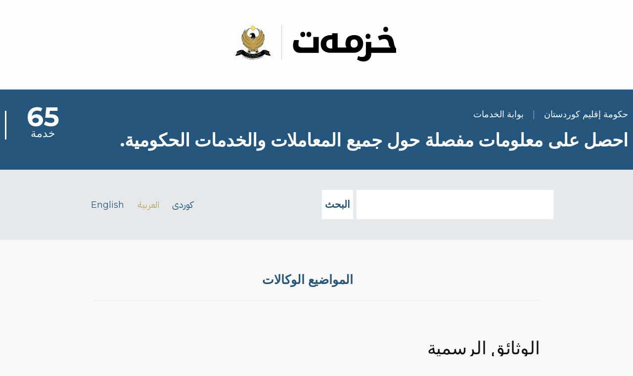

--- FILE ---
content_type: text/html; charset=UTF-8
request_url: https://services.gov.krd/ar/taxonomy/term/54?page=10
body_size: 5949
content:
<!DOCTYPE html>
<html lang="ar" dir="rtl" style="--color--primary-hue:207;--color--primary-saturation:55%;--color--primary-lightness:32">
  <head>
    <meta charset="utf-8" />
<script async src="https://www.googletagmanager.com/gtag/js?id=G-7YMJSL7H3C"></script>
<script>window.dataLayer = window.dataLayer || [];function gtag(){dataLayer.push(arguments)};gtag("js", new Date());gtag("set", "developer_id.dMDhkMT", true);gtag("config", "G-7YMJSL7H3C", {"groups":"default","page_placeholder":"PLACEHOLDER_page_location"});</script>
<link rel="manifest" href="/themes/services/manifest.json" />
<meta name="theme-color" content="#ffffff" />
<meta name="Generator" content="Drupal 10 (https://www.drupal.org)" />
<meta name="MobileOptimized" content="width" />
<meta name="HandheldFriendly" content="true" />
<meta name="viewport" content="width=device-width, initial-scale=1.0" />
<meta name="theme-color" content="#24557d" />
<link rel="alternate" hreflang="ku" href="https://services.gov.krd/ku/taxonomy/term/54" />
<link rel="alternate" hreflang="ar" href="https://services.gov.krd/ar/taxonomy/term/54" />
<link rel="alternate" hreflang="en" href="https://services.gov.krd/en/taxonomy/term/54" />
<link rel="alternate" type="application/rss+xml" title="الوثائق الرسمیة" href="https://services.gov.krd/ar/taxonomy/term/54/feed" />

    <title>الوثائق الرسمیة | خزمەت</title>
    <link rel="stylesheet" media="all" href="/core/modules/system/css/components/align.module.css?t2qjk1" />
<link rel="stylesheet" media="all" href="/core/modules/system/css/components/fieldgroup.module.css?t2qjk1" />
<link rel="stylesheet" media="all" href="/core/modules/system/css/components/container-inline.module.css?t2qjk1" />
<link rel="stylesheet" media="all" href="/core/modules/system/css/components/clearfix.module.css?t2qjk1" />
<link rel="stylesheet" media="all" href="/core/modules/system/css/components/details.module.css?t2qjk1" />
<link rel="stylesheet" media="all" href="/core/modules/system/css/components/hidden.module.css?t2qjk1" />
<link rel="stylesheet" media="all" href="/core/modules/system/css/components/item-list.module.css?t2qjk1" />
<link rel="stylesheet" media="all" href="/core/modules/system/css/components/js.module.css?t2qjk1" />
<link rel="stylesheet" media="all" href="/core/modules/system/css/components/nowrap.module.css?t2qjk1" />
<link rel="stylesheet" media="all" href="/core/modules/system/css/components/position-container.module.css?t2qjk1" />
<link rel="stylesheet" media="all" href="/core/modules/system/css/components/reset-appearance.module.css?t2qjk1" />
<link rel="stylesheet" media="all" href="/core/modules/system/css/components/resize.module.css?t2qjk1" />
<link rel="stylesheet" media="all" href="/core/modules/system/css/components/system-status-counter.css?t2qjk1" />
<link rel="stylesheet" media="all" href="/core/modules/system/css/components/system-status-report-counters.css?t2qjk1" />
<link rel="stylesheet" media="all" href="/core/modules/system/css/components/system-status-report-general-info.css?t2qjk1" />
<link rel="stylesheet" media="all" href="/core/modules/system/css/components/tablesort.module.css?t2qjk1" />
<link rel="stylesheet" media="all" href="/core/modules/views/css/views.module.css?t2qjk1" />
<link rel="stylesheet" media="all" href="/modules/contrib/extlink/css/extlink.css?t2qjk1" />
<link rel="stylesheet" media="all" href="/core/themes/olivero/css/base/fonts.css?t2qjk1" />
<link rel="stylesheet" media="all" href="/core/themes/olivero/css/base/variables.css?t2qjk1" />
<link rel="stylesheet" media="all" href="/core/themes/olivero/css/base/base.css?t2qjk1" />
<link rel="stylesheet" media="all" href="/core/themes/olivero/css/layout/layout.css?t2qjk1" />
<link rel="stylesheet" media="all" href="/core/themes/olivero/css/layout/grid.css?t2qjk1" />
<link rel="stylesheet" media="all" href="/core/themes/olivero/css/layout/layout-content-narrow.css?t2qjk1" />
<link rel="stylesheet" media="all" href="/core/themes/olivero/css/layout/layout-content-medium.css?t2qjk1" />
<link rel="stylesheet" media="all" href="/core/themes/olivero/css/layout/layout-footer.css?t2qjk1" />
<link rel="stylesheet" media="all" href="/core/themes/olivero/css/layout/region.css?t2qjk1" />
<link rel="stylesheet" media="all" href="/core/themes/olivero/css/layout/region-content.css?t2qjk1" />
<link rel="stylesheet" media="all" href="/core/themes/olivero/css/layout/region-hero.css?t2qjk1" />
<link rel="stylesheet" media="all" href="/core/themes/olivero/css/layout/region-secondary-menu.css?t2qjk1" />
<link rel="stylesheet" media="all" href="/core/themes/olivero/css/layout/social-bar.css?t2qjk1" />
<link rel="stylesheet" media="all" href="/core/themes/olivero/css/layout/views.css?t2qjk1" />
<link rel="stylesheet" media="all" href="/core/themes/olivero/css/components/block.css?t2qjk1" />
<link rel="stylesheet" media="all" href="/core/themes/olivero/css/components/breadcrumb.css?t2qjk1" />
<link rel="stylesheet" media="all" href="/core/themes/olivero/css/components/embedded-media.css?t2qjk1" />
<link rel="stylesheet" media="all" href="/core/themes/olivero/css/components/footer.css?t2qjk1" />
<link rel="stylesheet" media="all" href="/core/themes/olivero/css/components/button.css?t2qjk1" />
<link rel="stylesheet" media="all" href="/core/themes/olivero/css/components/container-inline.module.css?t2qjk1" />
<link rel="stylesheet" media="all" href="/core/themes/olivero/css/components/fieldset.css?t2qjk1" />
<link rel="stylesheet" media="all" href="/core/themes/olivero/css/components/field.css?t2qjk1" />
<link rel="stylesheet" media="all" href="/core/themes/olivero/css/components/form.css?t2qjk1" />
<link rel="stylesheet" media="all" href="/core/themes/olivero/css/components/form-boolean.css?t2qjk1" />
<link rel="stylesheet" media="all" href="/core/themes/olivero/css/components/form-text.css?t2qjk1" />
<link rel="stylesheet" media="all" href="/core/themes/olivero/css/components/form-textarea.css?t2qjk1" />
<link rel="stylesheet" media="all" href="/core/themes/olivero/css/components/form-select.css?t2qjk1" />
<link rel="stylesheet" media="all" href="/core/themes/olivero/css/components/header-buttons-mobile.css?t2qjk1" />
<link rel="stylesheet" media="all" href="/core/themes/olivero/css/components/header-navigation.css?t2qjk1" />
<link rel="stylesheet" media="all" href="/core/themes/olivero/css/components/header-site-branding.css?t2qjk1" />
<link rel="stylesheet" media="all" href="/core/themes/olivero/css/components/header-sticky-toggle.css?t2qjk1" />
<link rel="stylesheet" media="all" href="/core/themes/olivero/css/components/hero.css?t2qjk1" />
<link rel="stylesheet" media="all" href="/core/themes/olivero/css/components/links.css?t2qjk1" />
<link rel="stylesheet" media="all" href="/core/themes/olivero/css/components/layout-field.css?t2qjk1" />
<link rel="stylesheet" media="all" href="/core/themes/olivero/css/components/messages.css?t2qjk1" />
<link rel="stylesheet" media="all" href="/core/themes/olivero/css/components/navigation/nav-button-mobile.css?t2qjk1" />
<link rel="stylesheet" media="all" href="/core/themes/olivero/css/components/node.css?t2qjk1" />
<link rel="stylesheet" media="all" href="/core/themes/olivero/css/components/node-teaser.css?t2qjk1" />
<link rel="stylesheet" media="all" href="/core/themes/olivero/css/components/page-title.css?t2qjk1" />
<link rel="stylesheet" media="all" href="/core/themes/olivero/css/components/site-header.css?t2qjk1" />
<link rel="stylesheet" media="all" href="/core/themes/olivero/css/components/skip-link.css?t2qjk1" />
<link rel="stylesheet" media="all" href="/core/themes/olivero/css/components/pager.css?t2qjk1" />
<link rel="stylesheet" media="all" href="/core/themes/olivero/css/components/table.css?t2qjk1" />
<link rel="stylesheet" media="all" href="/core/themes/olivero/css/components/text-content.css?t2qjk1" />
<link rel="stylesheet" media="all" href="/core/themes/olivero/css/components/wide-content.css?t2qjk1" />
<link rel="stylesheet" media="all" href="/core/themes/olivero/css/components/feed.css?t2qjk1" />
<link rel="stylesheet" media="all" href="/themes/services/css/services.css?t2qjk1" />
<link rel="stylesheet" media="print" href="/themes/services/css/print.css?t2qjk1" />

    
    
<link rel="preload" href="/core/themes/olivero/fonts/metropolis/Metropolis-Regular.woff2" as="font" type="font/woff2" crossorigin>
<link rel="preload" href="/core/themes/olivero/fonts/metropolis/Metropolis-SemiBold.woff2" as="font" type="font/woff2" crossorigin>
<link rel="preload" href="/core/themes/olivero/fonts/metropolis/Metropolis-Bold.woff2" as="font" type="font/woff2" crossorigin>
<link rel="preload" href="/core/themes/olivero/fonts/lora/lora-v14-latin-regular.woff2" as="font" type="font/woff2" crossorigin>
    <noscript><link rel="stylesheet" href="/core/themes/olivero/css/components/navigation/nav-primary-no-js.css?t2qjk1" />
</noscript>
  </head>
  <body class="path-taxonomy">
        <a href="#main-content" class="visually-hidden focusable skip-link">
      Skip to main content
    </a>
    
      <div class="dialog-off-canvas-main-canvas" data-off-canvas-main-canvas>
    
<div id="page-wrapper" class="page-wrapper">
  <div id="page">

          <header id="header" class="site-header" data-drupal-selector="site-header" role="banner">

                <div class="site-header__fixable" data-drupal-selector="site-header-fixable">
          <div class="site-header__initial">
            <button class="sticky-header-toggle" data-drupal-selector="sticky-header-toggle" role="switch" aria-controls="site-header__inner" aria-label="Sticky header" aria-checked="false">
              <span class="sticky-header-toggle__icon">
                <span></span>
                <span></span>
                <span></span>
              </span>
            </button>
          </div>

                    <div id="site-header__inner" class="site-header__inner" data-drupal-selector="site-header-inner">
            <div class="container site-header__inner__container">

              


<div id="block-services-servicesbrandingblock" class="block block-services-blocks block-services-branding-block">
  
    
      <div class="block__content">
      
      <div class="image ar">
        <div class="brand left">
          <div>
            <a class="arm" href="/" title="Services Portal" rel="home">
              <img src="/themes/services/arm.svg" alt="Kurdistan Regional Government Services Portal" class="brand-img" />
            </a>
          </div>
        </div>
        <div class="logo right">
          <a href="/" rel="home" class="services_logo">
            <img src="/themes/services/logo.svg" alt="Kurdistan Regional Government Services Portal" class="logo-img" />
          </a>
        </div>
      </div>
      
    </div>
  </div>

<div class="header-nav-overlay" data-drupal-selector="header-nav-overlay"></div>


                          </div>
          </div>
        </div>
      </header>
    
    <div id="main-wrapper" class="layout-main-wrapper layout-container">
      <div id="main" class="layout-main">
        <div class="main-content">
          <a id="main-content" tabindex="-1"></a>
          
  <div class="region region--hero">
    

<div id="block-services-servicescountblock" class="block block-services-blocks block-services-count-block">
  
    
      <div class="block__content">
      <div class="container"><div class="flex">
      <div class="text">
        <div class="krg ">حكومة إقليم كوردستان<span class="sep">|</span>بوابة الخدمات</div>
        <div class="caption"> احصل علی معلومات مفصلة حول جميع المعاملات والخدمات الحكومية.</div>
      </div>
      <div class="counter">
        <div class="large-number">65</div>
        <div class="services">خدمة</div>
      </div></div></div>
    </div>
  </div>

  </div>

          

  <div class="region region--highlighted">
    <div class="search-block-form block block-search" data-drupal-selector="search-block-form" id="block-services-searchform" role="search">
  
    
      <div class="content container-inline">
      <form action="/ar/search/node" method="get" id="search-block-form" accept-charset="UTF-8" class="search-form search-block-form">
  <div class="wrapper col-sm-6"><div class="js-form-item form-item js-form-type-search form-item-keys js-form-item-keys form-no-label">
      <label for="edit-keys" class="form-item__label visually-hidden">البحث</label>
        <input title="Enter the terms you wish to search for." placeholder="Search by keyword or phrase." class="form-control form-search form-element form-element--type-search form-element--api-search" data-drupal-selector="edit-keys" type="search" id="edit-keys" name="keys" value="" size="15" maxlength="128" />

        </div>
<div data-drupal-selector="edit-actions" class="form-actions js-form-wrapper form-wrapper" id="edit-actions"><input class="btn btn-primary p-084 button js-form-submit form-submit" data-drupal-selector="edit-submit" type="submit" id="edit-submit" value="البحث" />
</div></div>

</form>

    </div>
  </div>


<div id="block-services-serviceslanguageblock-2" class="block block-services-blocks block-services-language-block">
  
    
      <div class="block__content">
      <div class="region"><div class="inline-language-switcher rtl"><span class="ku"><a href="/ku/taxonomy/term/54">کوردی</a></span><span class="ar lang-active">العربية</span><span class="en"><a href="/en/taxonomy/term/54">English</a></span></div></div>
    </div>
  </div>

  </div>

          <div class="main-content__container container">
            

                          <main role="main">
                

  <div class="region region--content-above grid-full layout--pass--content-medium">
    <nav  id="block-services-mainnavigation" class="primary-nav block block-menu navigation menu--main" aria-labelledby="block-services-mainnavigation-menu" role="navigation">
            
  <h2 class="visually-hidden block__title" id="block-services-mainnavigation-menu">Main navigation</h2>
  
        
          <ul  class="menu menu--level-1">
            
                          
        
        
        <li class="menu__item menu__item--link menu__item--level-1">
                    
          <a href="/ar/topics" class="menu__link menu__link--link menu__link--level-1" data-drupal-link-system-path="topics">المواضيع</a>

          
        </li>
      
                          
        
        
        <li class="menu__item menu__item--link menu__item--level-1">
                    
          <a href="/ar/ministries" class="menu__link menu__link--link menu__link--level-1" data-drupal-link-system-path="ministries">الوكالات</a>

          
        </li>
      
                          
        
        
        <li class="menu__item menu__item--link menu__item--level-1">
                    
          <a href="/ar/search/node" class="menu__link menu__link--link menu__link--level-1" data-drupal-link-system-path="search/node">بحث</a>

          
        </li>
          </ul>
  


  </nav>


<div id="block-services-breadcrumbs" class="block block-system block-system-breadcrumb-block">
  
    
      <div class="block__content">
      
    </div>
  </div>
<div data-drupal-messages-fallback class="hidden messages-list"></div>


<div id="block-services-page-title" class="block block-core block-page-title-block">
  
  

  <h1 class="title page-title">الوثائق الرسمیة</h1>


  
</div>

  </div>

                

  <div class="region region--content grid-full layout--pass--content-medium" id="content">
    

<div id="block-services-content" class="block block-system block-system-main-block">
  
    
      <div class="block__content">
      <div class="views-element-container"><div class="view view-duplicate-of-taxonomy-term view-id-duplicate_of_taxonomy_term view-display-id-page_1 js-view-dom-id-a42c5cba295f602962e1455688d3953cae8176937355f81291edc0d6ecb61c8d">
  
    
      
  
        <nav class="pager" role="navigation" aria-labelledby="pagination-heading">
    <h4 id="pagination-heading" class="visually-hidden">Pagination</h4>
    <ul class="pager__items js-pager__items">
                    <li class="pager__item pager__item--control pager__item--first"><a href="?page=0" title="Go to first page" class="pager__link"><span class="visually-hidden">First page</span><svg xmlns="http://www.w3.org/2000/svg" width="15px" height="16px" viewBox="0 0 15 16"><path d="M5.1,7.2l8.3-6C14.1,0.7,15,1.1,15,2V14c0,0.8-0.9,1.3-1.6,0.8l-8.3-6C4.6,8.4,4.6,7.6,5.1,7.2z M0,0h2v16H0V0z"/></svg></a></li>      
                    <li class="pager__item pager__item--control pager__item--previous"><a href="?page=0" title="Go to previous page" rel="prev" class="pager__link"><span class="visually-hidden">الصفحة السابقة</span><svg xmlns="http://www.w3.org/2000/svg" width="11" height="16" viewBox="0 0 11 16"><path d="M1.11201 7.19126L9.41183 1.15503C10.0728 0.674329 11 1.14648 11 1.96377V14.0362C11 14.8535 10.0728 15.3257 9.41183 14.845L1.11201 8.80874C0.562908 8.40939 0.562907 7.59061 1.11201 7.19126Z"/></svg></a></li>      
            
                    <li class="pager__item pager__item--number"><a href="?page=0" title="Go to page 1" class="pager__link"><span class="visually-hidden">
              پەڕە
            </span>
            1
                          </a></li>              <li class="pager__item pager__item--active pager__item--number"><span class="visually-hidden">
              پەڕە
            </span>
            2
                      </li>      
            
            
                </ul>
  </nav>

              <div class="feed-icons">
      


<a href="https://services.gov.krd/ar/taxonomy/term/54/feed" class="feed-icon">
  <span class="feed-icon__label">
    الوثائق الرسمیة
  </span>
  <span class="feed-icon__icon" aria-hidden="true">
    <svg xmlns="http://www.w3.org/2000/svg" width="14.2" height="14.2" viewBox="0 0 14.2 14.2">
  <path d="M4,12.2c0-2.5-3.9-2.4-3.9,0C0.1,14.7,4,14.6,4,12.2z M9.1,13.4C8.7,9,5.2,5.5,0.8,5.1c-1,0-1,2.7-0.1,2.7c3.1,0.3,5.5,2.7,5.8,5.8c0,0.7,2.1,0.7,2.5,0.3C9.1,13.7,9.1,13.6,9.1,13.4z M14.2,13.5c-0.1-3.5-1.6-6.9-4.1-9.3C7.6,1.7,4.3,0.2,0.8,0c-1,0-1,2.6-0.1,2.6c5.8,0.3,10.5,5,10.8,10.8C11.5,14.5,14.3,14.4,14.2,13.5z"/>
</svg>
  </span>
</a>

    </div>
  </div>
</div>

    </div>
  </div>

  </div>

              </main>
                        
          </div>
        </div>
        <div class="social-bar">
          
        </div>
      </div>
    </div>

    <footer class="site-footer">
      <div class="site-footer__inner container">
        
        

  <div class="region region--footer-bottom grid-full layout--pass--content-medium">
    <nav  id="block-services-footer" class="block block-menu navigation menu--footer" aria-labelledby="block-services-footer-menu" role="navigation">
            
  <h2 class="visually-hidden block__title" id="block-services-footer-menu">Footer</h2>
  
        
          <ul  class="menu menu--level-1">
            
                          
        
        
        <li class="menu__item menu__item--link menu__item--level-1">
                    
          <a href="/ar/contact" class="menu__link menu__link--link menu__link--level-1" data-drupal-link-system-path="contact">الاتصال</a>

          
        </li>
      
                          
        
        
        <li class="menu__item menu__item--link menu__item--level-1">
                    
          <a href="/ar/node/1345" class="menu__link menu__link--link menu__link--level-1" data-drupal-link-system-path="node/1345">حول برنامج الخدمة</a>

          
        </li>
          </ul>
  


  </nav>

  </div>

      </div>
    </footer>

    <div class="overlay" data-drupal-selector="overlay"></div>

  </div>
</div>

  </div>

    
    <script type="application/json" data-drupal-selector="drupal-settings-json">{"path":{"baseUrl":"\/","pathPrefix":"ar\/","currentPath":"taxonomy\/term\/54","currentPathIsAdmin":false,"isFront":false,"currentLanguage":"ar","currentQuery":{"page":"10"}},"pluralDelimiter":"\u0003","suppressDeprecationErrors":true,"google_analytics":{"account":"G-7YMJSL7H3C","trackOutbound":true,"trackMailto":true,"trackTel":true,"trackDownload":true,"trackDownloadExtensions":"7z|aac|arc|arj|asf|asx|avi|bin|csv|doc(x|m)?|dot(x|m)?|exe|flv|gif|gz|gzip|hqx|jar|jpe?g|js|mp(2|3|4|e?g)|mov(ie)?|msi|msp|pdf|phps|png|ppt(x|m)?|pot(x|m)?|pps(x|m)?|ppam|sld(x|m)?|thmx|qtm?|ra(m|r)?|sea|sit|tar|tgz|torrent|txt|wav|wma|wmv|wpd|xls(x|m|b)?|xlt(x|m)|xlam|xml|z|zip","trackDomainMode":1},"data":{"extlink":{"extTarget":true,"extTargetAppendNewWindowDisplay":true,"extTargetAppendNewWindowLabel":"(opens in a new window)","extTargetNoOverride":false,"extNofollow":true,"extTitleNoOverride":false,"extNoreferrer":true,"extFollowNoOverride":false,"extClass":"0","extLabel":"(link is external)","extImgClass":false,"extSubdomains":true,"extExclude":"","extInclude":"","extCssExclude":"","extCssInclude":"","extCssExplicit":"","extAlert":false,"extAlertText":"This link will take you to an external web site. We are not responsible for their content.","extHideIcons":false,"mailtoClass":"0","telClass":"","mailtoLabel":"(link sends email)","telLabel":"(link is a phone number)","extUseFontAwesome":false,"extIconPlacement":"append","extPreventOrphan":false,"extFaLinkClasses":"fa fa-external-link","extFaMailtoClasses":"fa fa-envelope-o","extAdditionalLinkClasses":"","extAdditionalMailtoClasses":"","extAdditionalTelClasses":"","extFaTelClasses":"fa fa-phone","allowedDomains":[],"extExcludeNoreferrer":""}},"ajaxTrustedUrl":{"\/ar\/search\/node":true},"user":{"uid":0,"permissionsHash":"e2ce25d9e76f47308f581d521c5ace3935e6fa32f874d8ca92d20c702b7b6124"}}</script>
<script src="/core/assets/vendor/jquery/jquery.min.js?v=3.7.1"></script>
<script src="/core/assets/vendor/once/once.min.js?v=1.0.1"></script>
<script src="/sites/default/files/languages/ar_sDtKk0Qbg8gQG-nSiuOv28spKtp-I-DQBWQu2iaV31I.js?t2qjk1"></script>
<script src="/core/misc/drupalSettingsLoader.js?v=10.5.3"></script>
<script src="/core/misc/drupal.js?v=10.5.3"></script>
<script src="/core/misc/drupal.init.js?v=10.5.3"></script>
<script src="/core/assets/vendor/tabbable/index.umd.min.js?v=6.2.0"></script>
<script src="/modules/contrib/extlink/js/extlink.js?t2qjk1"></script>
<script src="/modules/contrib/google_analytics/js/google_analytics.js?v=10.5.3"></script>
<script src="/core/themes/olivero/js/navigation-utils.js?v=10.5.3"></script>
<script src="/core/themes/olivero/js/checkbox.js?v=10.5.3"></script>
<script src="/themes/services/js/services.js?v=1.x"></script>

  </body>
</html>


--- FILE ---
content_type: text/css
request_url: https://services.gov.krd/core/themes/olivero/css/components/header-navigation.css?t2qjk1
body_size: 3648
content:
/*
 * DO NOT EDIT THIS FILE.
 * See the following change record for more information,
 * https://www.drupal.org/node/3084859
 * @preserve
 */

/**
 * @file
 * Navigation in header.
 */

.header-nav {
  position: fixed;
  z-index: 501; /* Appear above overlay and contextual links in header. */
  inset-block-start: 0;
  inset-inline-start: 100%;
  visibility: hidden;
  overflow: auto;
  /* Ensure that header nav not use additional space and force system branding
   * block text to unnecessarily wrap. */
  flex-basis: max-content;
  width: 100%;
  max-width: var(--mobile-nav-width);
  height: 100%;
  padding-block: 0 var(--sp);
  padding-inline-start: var(--sp);
  padding-inline-end: var(--sp);
  /* Create room for the "close" button. We cannot use margin because the
   * mobile navigation needs to slide beneath the button, but we also cannot
   * use padding because that would enable the button to scroll out of the
   * viewport on short screens. */
  border-block-start: solid var(--color--white) calc(var(--sp3) + var(--drupal-displace-offset-top, 0px));
  background-color: var(--color--white);
  box-shadow: 0 0 72px rgba(0, 0, 0, 0.1);
}

.header-nav.is-active {
  visibility: visible;
  transform: translateX(calc(-100% - var(--drupal-displace-offset-right, 0px))); /* LTR */
}

.header-nav.is-active:dir(rtl) {
  transform: translateX(calc(100% + var(--drupal-displace-offset-left, 0px)));
}

@media (min-width: 31.25rem) {
  .header-nav {
    border-top-width: calc(var(--sp5) + var(--drupal-displace-offset-top, 0px));
  }
}

@media (min-width: 43.75rem) {
  .header-nav {
    padding-block-end: var(--sp3);
    padding-inline-start: var(--sp3);
    border-top-width: calc(var(--sp7) + var(--drupal-displace-offset-top, 0px));
  }
}

@media (min-width: 62.5rem) {
  .header-nav {
    grid-column: 5 / 14;
  }
}

/*
   * Ensure top border has the same color as the background when in forced colors.
   */

@media (forced-colors: active) {
  .header-nav {
    border-top-color: canvas;
  }
}

/*
 * Only apply transition styles when JS is loaded. This
 * works around https://bugs.chromium.org/p/chromium/issues/detail?id=332189
 */

html.js .header-nav {
  transition:
    visibility 0.2s,
    transform 0.2s;
}

@media (min-width: 75rem) {
  body:not(.is-always-mobile-nav) .header-nav {
    position: static;
    display: flex;
    visibility: visible;
    overflow: visible;
    grid-column: 5 / 15;
    align-items: center;
    justify-content: flex-end;
    max-width: none;
    height: var(--header-height-wide-when-fixed);
    margin-block-start: auto;
    padding-block: 0;
    padding-inline-start: 0;
    padding-inline-end: 0;
    transition: transform 0.2s;
    transform: none;
    border-block-start: 0;
    box-shadow: none;
  }
}

@media (min-width: 75rem) {
  body.is-always-mobile-nav .header-nav {
    overflow: auto;
    max-width: calc((7 * (var(--grid-col-width) + var(--grid-gap))));
    padding-inline-end: var(--sp);
    transition:
      transform 0.2s,
      visibility 0.2s;
    border-top-width: calc(var(--drupal-displace-offset-top, 0px) + var(--sp11));
  }
}

@media (min-width: 90rem) {
  body.is-always-mobile-nav .header-nav {
    max-width: calc(100vw - (var(--max-width) + var(--content-left)) + ((7 * (var(--grid-col-width) + var(--grid-gap)))));
    padding-inline-end: calc(100vw - (var(--max-width) + var(--content-left) - var(--sp)));
  }
}

.header-nav-overlay {
  position: fixed;
  z-index: 101;
  inset-block-start: 0;
  inset-inline-start: 0;
  display: none;
  width: 100%;
  height: 100vh;
  opacity: 0.2;
  background: var(--color--gray-5);
}

@media (forced-colors: active) {
  .header-nav-overlay {
    background: canvastext;
  }
}

.is-overlay-active .header-nav-overlay {
  display: block;
}


--- FILE ---
content_type: text/css
request_url: https://services.gov.krd/themes/services/css/print.css?t2qjk1
body_size: 1075
content:
header.header, div.highlighted, div.navigation, div.block-local-tasks-block, footer.node__meta, #mapid, div.edit-link, div.geos-sep, a.collapseAddress, div.inline-language-switcher, div.portal, #edit-actions, footer, .form-type-vertical-tabs, .form-type-language-select, [type="submit"], #edit-footer, .field-multiple-drag, .chosen-search-input.default, .block-services-language-block, #block-services-mainnavigation, #block-services-servicesheroblock, .region.region--hero, #block-services-helpfulnessblock, #block-services-footer, .empty-fields {
    display: none !important;
}
.collapse:not(.show) {
    display: block;
}
.h2, h2 {
    font-size: 1.4rem;
    font-weight: bold;
}
.field__label {
    font-size: 1.2rem;
}
articel {
    font-size: 1rem;
}
body {
    page-break-inside: auto;
}
#print_helper { 
    display: block;
    overflow: visible;
    white-space: pre;
    white-space: pre-wrap;
}
body.user-logged-in .empty-fields, .empty-fields .field__label {
    display: block;
    color: crimson !important;
}
body.user-logged-in .empty-fields .field__label {
    font-weight: bold;
}
.main-content, body, html {
    background-color: #ffffff;
}
#content {
    display: table;
}

--- FILE ---
content_type: image/svg+xml
request_url: https://services.gov.krd/themes/services/logo.svg
body_size: 15815
content:
<?xml version="1.0" encoding="UTF-8" standalone="no"?>
<!-- Created with Inkscape (http://www.inkscape.org/) -->

<svg
   width="215"
   height="77"
   viewBox="0 0 56.885416 20.372917"
   version="1.1"
   id="svg216876"
   inkscape:version="1.1.2 (0a00cf5339, 2022-02-04)"
   sodipodi:docname="logo.svg"
   xmlns:inkscape="http://www.inkscape.org/namespaces/inkscape"
   xmlns:sodipodi="http://sodipodi.sourceforge.net/DTD/sodipodi-0.dtd"
   xmlns="http://www.w3.org/2000/svg"
   xmlns:svg="http://www.w3.org/2000/svg">
  <sodipodi:namedview
     id="namedview216878"
     pagecolor="#ffffff"
     bordercolor="#666666"
     borderopacity="1.0"
     inkscape:pageshadow="2"
     inkscape:pageopacity="0.0"
     inkscape:pagecheckerboard="0"
     inkscape:document-units="mm"
     showgrid="false"
     units="px"
     borderlayer="true"
     inkscape:showpageshadow="false"
     inkscape:zoom="2.2246357"
     inkscape:cx="116.64831"
     inkscape:cy="24.498393"
     inkscape:window-width="1600"
     inkscape:window-height="836"
     inkscape:window-x="0"
     inkscape:window-y="0"
     inkscape:window-maximized="1"
     inkscape:current-layer="g21722" />
  <defs
     id="defs216873">
    <rect
       x="212.53529"
       y="127.7064"
       width="200.2663"
       height="74.573128"
       id="rect11-5" />
    <filter
       style="color-interpolation-filters:sRGB"
       inkscape:label="Blur"
       id="filter21526"
       x="-0.015333115"
       y="-0.045676846"
       width="1.0306662"
       height="1.0913537">
      <feGaussianBlur
         stdDeviation="0.63017983"
         result="fbSourceGraphic"
         id="feGaussianBlur21524" />
      <feColorMatrix
         result="fbSourceGraphicAlpha"
         in="fbSourceGraphic"
         values="0 0 0 -1 0 0 0 0 -1 0 0 0 0 -1 0 0 0 0 1 0"
         id="feColorMatrix21546" />
      <feGaussianBlur
         id="feGaussianBlur21548"
         stdDeviation="0.6 0.6"
         result="blur"
         in="fbSourceGraphic" />
    </filter>
  </defs>
  <g
     inkscape:label="Layer 1"
     inkscape:groupmode="layer"
     id="layer1">
    <g
       inkscape:label="Layer 1"
       id="layer1-3"
       transform="matrix(0.2863375,0,0,0.2863375,-9.0329695e-6,-9.1079988e-6)">
      <g
         aria-label="خزمه‌ت"
         id="text12"
         style="font-size:67.0278px;line-height:1.25;font-family:'Noto Naskh Arabic UI';-inkscape-font-specification:'Noto Naskh Arabic UI, Normal';letter-spacing:0px;word-spacing:0px;stroke-width:0.264583">
        <g
           id="g31"
           transform="translate(-12.170833)">
          <g
             id="g21727"
             transform="translate(1.4948205,2.9294586)">
            <g
               id="g21722">
              <path
                 style="font-size:67.0278px;line-height:1.25;font-family:'Noto Naskh Arabic UI';-inkscape-font-specification:'Noto Naskh Arabic UI, Normal';letter-spacing:0px;word-spacing:0px;fill:#808080;stroke-width:0.0739217;filter:url(#filter21526);opacity:0.6"
                 d="m 144.26488,64.920973 c -3.32353,-0.23158 -5.69028,-0.85993 -8.20531,-2.17845 -0.90898,-0.47653 -2.51334,-1.46157 -2.51334,-1.54313 0,-0.0853 2.07131,-6.39253 2.13882,-6.41586 0.0354,-0.0122 0.2422,0.0915 0.45965,0.23048 0.58167,0.37179 1.81449,0.9763 2.34856,1.15163 0.72107,0.23671 1.4337,0.36423 2.52062,0.45102 2.19448,0.17523 5.43905,-0.26095 6.69108,-1.51265 1.22726,-1.22694 1.90275,-2.72697 2.09696,-4.6566 0.11916,-10.78506 0.081,-10.46014 0.081,-21.77291 h 9.97943 v 10.34895 h 4.4679 c 3.18619,0 4.48241,0.0235 4.51847,0.0818 0.0354,0.0573 0.0686,0.0525 0.11098,-0.016 0.0496,-0.0803 2.48044,-0.10313 13.62932,-0.12779 7.46288,-0.0165 13.56887,-0.0462 13.56887,-0.0661 0,-0.0198 -0.17204,-0.22368 -0.38231,-0.45299 -0.96855,-1.05621 -1.79892,-0.83704 -2.53644,-3.12746 -0.33892,-1.05255 -0.64049,-2.24835 -1.11539,-4.42291 -0.92461,-4.23362 -2.36073,-6.45415 -4.72827,-7.310828 -2.31968,-0.839358 -5.99785,-0.613414 -8.9934,0.552448 -0.3782,0.1472 -1.23406,0.53131 -1.9019,0.85358 -0.66784,0.32227 -1.23742,0.5602 -1.26572,0.52875 -0.0283,-0.0314 -0.70893,-1.667634 -1.51251,-3.635954 -1.39566,-3.418548 -1.45483,-3.583452 -1.32155,-3.6835 0.41234,-0.309539 2.49399,-1.205727 3.79864,-1.635395 3.36739,-1.108991 6.49372,-1.541526 10.61298,-1.468329 2.23017,0.03963 3.26144,0.147298 4.73732,0.494607 4.48239,1.054811 7.54865,3.956315 9.10598,8.616711 0.40333,1.20698 0.61586,2.07916 0.97224,3.98977 1.20123,6.44002 2.50366,10.1506 4.29862,12.24668 l 0.35899,0.41922 v 3.9976 3.99761 h -18.61349 c -14.78926,0 -18.63359,-0.019 -18.71142,-0.0924 -0.0784,-0.0739 -0.10471,-0.0739 -0.13182,0 -0.0266,0.0725 -0.99213,0.0924 -4.48837,0.0924 h -4.45448 l -0.0499,1.38273 c -0.0618,1.71017 -0.14584,2.52245 -0.38845,3.75382 -1.09699,5.56796 -4.96608,9.57946 -10.26654,10.6444 -1.43589,0.2885 -3.30778,0.39701 -4.91579,0.28497 z m -119.309562,-16.149 c -2.24995,-0.25931 -4.33668,-0.98772 -6.01332,-2.09908 -4.61337,-3.05795 -6.25326,-9.13586 -4.55585,-16.88533 0.35138,-1.60425 0.84537,-3.2057 1.30672,-4.23632 l 0.19027,-0.42505 h 4.38824 c 3.78334,0 4.38825,0.0148 4.38825,0.10714 0,0.0589 -0.0976,0.59949 -0.21698,1.20123 -0.48415,2.44125 -0.70071,4.61648 -0.70138,7.04478 -0.395616,3.13146 2.238295,4.54816 4.53395,5.31047 3.955557,0.50893 8.102002,0.2092 12.11124,0.21672 l 11.40243,0.0214 V 19.434244 h 9.97942 v 29.420809 l -18.12929,-0.01 c -9.97111,-0.005 -18.37877,-0.0383 -18.6837,-0.0735 z m 57.275617,0.003 c -5.635553,-0.84176 -8.557,-1.73031 -11.41507,-3.9937 -0.82095,-0.65014 -2.12831,-2.08049 -2.74506,-3.00331 -1.74528,-2.61137 -2.54973,-5.52596 -2.55575,-9.25975 -0.005,-2.96801 0.44748,-5.19315 1.49798,-7.36991 2.08317,-4.316581 6.13495,-7.362539 11.57244,-8.699677 2.01506,-0.495524 3.301719,-0.663667 6.00475,-0.689204 l 2.30866,-0.03927 0.0199,-1.635836 0.0199,-1.635837 5.00819,-0.019 5.008213,-0.019 v 14.189114 c 0,8.4879 0.0271,12.35784 0.0675,12.38282 0.0719,0.0444 16.496262,0.0602 16.540582,0.0159 0.0144,-0.0144 -0.0531,-0.20591 -0.14997,-0.42561 -0.52523,-1.19127 -1.10932,-1.51237 -1.38145,-3.28239 -0.22634,-1.4722 -0.28515,-4.5458 -0.11385,-5.95069 0.23927,-1.96245 0.74988,-4.05594 1.46037,-5.98766 1.3048,-2.867245 2.81815,-4.236468 5.14219,-5.459558 2.28498,-0.938156 5.33785,-1.737996 7.79445,-2.042133 1.17181,-0.14507 3.31496,-0.144466 4.49847,0.0013 5.98325,0.736773 10.5783,4.063281 12.66646,9.169671 1.29088,3.15673 1.55042,7.37327 0.67757,11.00832 -0.96257,4.00877 -3.31333,7.36381 -6.80418,9.71106 -2.45609,1.65147 -5.5294,2.71235 -8.79103,3.03457 -15.17857,-0.10947 -32.304202,-0.30827 -46.331235,-1.7e-4 z m 4.74465,-16.47852 v -8.574914 h -0.9872 c -2.6913,0 -4.65212,0.378984 -6.1832,1.195074 -2.27012,1.21002 -3.58954,3.1959 -3.95686,5.95552 -0.48959,3.67831 0.64712,6.79932 3.06084,8.40396 1.67125,1.11105 3.599439,1.55615 6.8652,1.58475 l 1.20122,0.0105 z m 47.422025,1.3489 c 0.3809,-1.63654 0.27292,-3.81504 -0.27204,-5.48851 -0.65599,-2.0144 -2.22237,-3.6257 -4.05365,-4.16989 -1.495,-0.444266 -3.86778,-0.220964 -5.79751,0.5456 -3.85567,2.05867 -3.16631,7.88182 -2.57011,11.33978 2.54375,5.97918 12.97631,3.44403 12.69331,-2.22698 z M 31.307778,19.289562 c -2.37647,-0.243798 -3.83676,-2.062146 -3.8387,-4.779949 -0.001,-1.519033 0.45719,-2.799839 1.2968,-3.62433 1.01881,-1.0004816 2.53108,-1.3974492 4.19419,-1.1009676 1.49421,0.2663706 2.62923,1.2821836 3.13566,2.8063346 0.18312,0.551138 0.19873,0.694037 0.20249,1.853839 0.003,0.985405 -0.0242,1.359234 -0.12712,1.73182 -0.21643,0.783814 -0.56448,1.402564 -1.08852,1.935118 -0.91142,0.926258 -2.22716,1.336903 -3.7748,1.178135 z m 11.4257,-0.0048 c -1.51487,-0.144095 -2.67106,-0.906516 -3.28993,-2.169466 -0.45488,-0.928272 -0.55114,-1.390219 -0.54887,-2.63387 10e-4,-0.77013 0.0376,-1.207126 0.12853,-1.552357 0.57201,-2.171425 2.28608,-3.3624112 4.63715,-3.2220362 1.26147,0.07532 2.06029,0.4206482 2.83908,1.2273322 0.86949,0.900637 1.23117,1.957239 1.22646,3.582924 -0.003,1.094289 -0.13456,1.736203 -0.51977,2.539524 -0.78107,1.628852 -2.38283,2.426733 -4.47265,2.227949 z m 109.790302,3.434149 c -0.99626,-0.241377 -1.77329,-0.780555 -2.33483,-1.620151 -0.57792,-0.864036 -0.82423,-1.792686 -0.82252,-3.10107 0.004,-3.136276 1.78044,-4.904505 4.76699,-4.745205 1.28838,0.06872 2.11054,0.421104 2.87621,1.232765 0.51256,0.54333 0.85334,1.160967 1.05838,1.918219 0.18293,0.675624 0.18349,2.573396 9.3e-4,3.252554 -0.42939,1.597581 -1.48481,2.686566 -2.97163,3.066152 -0.55327,0.141253 -1.98457,0.139438 -2.57355,-0.0032 z M 185.58709,9.7812454 c -1.77853,-0.4692232 -2.86814,-1.8422137 -3.11358,-3.9233697 -0.21965,-1.86237 0.39877,-3.815034 1.46302,-4.619585 0.91548,-0.6920831 1.60822,-0.90924815 2.90724,-0.91138715 0.53778,-8.85e-4 1.09396,0.04063 1.33059,0.09931 1.48887,0.3692531 2.61367,1.54992615 3.00259,3.15172115 0.17786,0.732501 0.17698,2.336115 -0.002,3.030789 -0.42957,1.670564 -1.52763,2.8266725 -3.01866,3.1782177 -0.59603,0.140528 -2.02732,0.137353 -2.56954,-0.0057 z"
                 id="path827-7"
                 sodipodi:nodetypes="ssssssssccccsscsscsssssssssssssscccsssscccssscscscssccccccccccccsccssscccccssscssccscssscccccssssscccsscccsccsccccsscccsscsscscssscscccssscscscc" />
              <path
                 style="fill:#000000;stroke-width:0.0739217"
                 d="m 144.56955,64.616303 c -3.32353,-0.231576 -5.69028,-0.859924 -8.20531,-2.178441 -0.90898,-0.476539 -2.51334,-1.461575 -2.51334,-1.543134 0,-0.08532 2.07131,-6.39253 2.13882,-6.415862 0.0354,-0.01222 0.2422,0.0915 0.45965,0.230483 0.58167,0.371789 1.81449,0.976302 2.34856,1.15163 0.72107,0.236713 1.4337,0.364227 2.52062,0.451016 2.19448,0.175231 5.43905,-0.260949 6.69108,-1.512645 1.22726,-1.22694 1.90275,-2.726976 2.09696,-4.656604 0.11916,-10.785057 0.081,-10.460138 0.081,-21.772906 h 9.97943 v 10.348952 h 4.4679 c 3.18619,0 4.48241,0.02347 4.51847,0.08181 0.0354,0.05732 0.0686,0.05254 0.11098,-0.01597 0.0496,-0.08034 2.48044,-0.103134 13.62932,-0.127795 7.46288,-0.0165 13.56887,-0.04624 13.56887,-0.06607 0,-0.01983 -0.17204,-0.223678 -0.38231,-0.452991 -0.96855,-1.056205 -1.79892,-0.837043 -2.53644,-3.12746 -0.33892,-1.052545 -0.64049,-2.248346 -1.11539,-4.422906 -0.92461,-4.233618 -2.36073,-6.454156 -4.72827,-7.310831 -2.31968,-0.839358 -5.99785,-0.613414 -8.9934,0.552451 -0.3782,0.147198 -1.23406,0.531306 -1.9019,0.853574 -0.66784,0.322269 -1.23742,0.560207 -1.26572,0.528753 -0.0283,-0.03145 -0.70893,-1.667634 -1.51251,-3.635954 -1.39566,-3.418548 -1.45483,-3.583452 -1.32155,-3.6835 0.41234,-0.309539 2.49399,-1.205727 3.79864,-1.635395 3.36739,-1.108991 6.49372,-1.541526 10.61298,-1.468329 2.23017,0.03963 3.26144,0.147298 4.73732,0.494607 4.48239,1.054811 7.54865,3.956315 9.10598,8.616712 0.40333,1.206977 0.61586,2.07916 0.97224,3.989771 1.20123,6.440022 2.50366,10.150601 4.29862,12.246681 l 0.35899,0.419213 v 3.997606 3.997608 h -18.61349 c -14.78926,0 -18.63359,-0.01899 -18.71142,-0.0924 -0.0784,-0.07392 -0.10471,-0.07392 -0.13182,0 -0.0266,0.07253 -0.99213,0.0924 -4.48837,0.0924 h -4.45448 l -0.0499,1.382732 c -0.0618,1.710166 -0.14584,2.522446 -0.38845,3.753814 -1.09699,5.567961 -4.96608,9.579466 -10.26654,10.644409 -1.43589,0.288493 -3.30778,0.397005 -4.91579,0.284962 z M 25.259996,48.467308 c -2.24995,-0.259307 -4.33668,-0.987724 -6.01332,-2.099076 -4.61337,-3.057953 -6.25326,-9.135862 -4.55585,-16.885336 0.35138,-1.604248 0.84537,-3.205698 1.30672,-4.23632 l 0.19027,-0.425049 h 4.38824 c 3.78334,0 4.38825,0.01477 4.38825,0.107144 0,0.05893 -0.0976,0.599482 -0.21698,1.201227 -0.48415,2.441249 -0.70071,4.616475 -0.70138,7.044778 -0.395616,3.131458 2.238295,4.54816 4.53395,5.310469 3.955557,0.508928 8.102002,0.209199 12.11124,0.21672 l 11.40243,0.02139 V 19.129578 h 9.97942 v 29.420808 l -18.12929,-0.0096 c -9.97111,-0.0053 -18.37877,-0.03835 -18.6837,-0.07349 z m 57.275617,0.0031 c -5.635553,-0.841757 -8.557,-1.730312 -11.41507,-3.993703 -0.82095,-0.650141 -2.12831,-2.080487 -2.74506,-3.003312 -1.74528,-2.611368 -2.54973,-5.525956 -2.55575,-9.259741 -0.005,-2.968012 0.44748,-5.193158 1.49798,-7.369918 2.08317,-4.316578 6.13495,-7.362536 11.57244,-8.699674 2.01506,-0.495524 3.301719,-0.663667 6.00475,-0.689204 l 2.30866,-0.03927 0.0199,-1.635836 0.0199,-1.635837 5.00819,-0.019 5.008213,-0.019 v 14.189115 c 0,8.487896 0.0271,12.357839 0.0675,12.382815 0.0719,0.04444 16.496254,0.06019 16.540574,0.01586 0.0144,-0.01439 -0.0531,-0.20591 -0.14997,-0.425607 -0.52523,-1.191265 -1.10932,-1.512365 -1.38145,-3.282388 -0.22634,-1.472196 -0.28515,-4.545801 -0.11385,-5.950695 0.23927,-1.962441 0.74988,-4.055934 1.46037,-5.987656 1.3048,-2.867245 2.81815,-4.236468 5.14219,-5.459558 2.28498,-0.938156 5.33785,-1.737996 7.79445,-2.042133 1.17181,-0.14507 3.31496,-0.144466 4.49847,0.0013 5.98325,0.736773 10.5783,4.063281 12.66646,9.169675 1.29088,3.156726 1.55042,7.373265 0.67757,11.008314 -0.96257,4.008775 -3.31333,7.363815 -6.80418,9.711064 -2.45609,1.651472 -5.5294,2.712349 -8.79103,3.034573 -15.17857,-0.109475 -32.304194,-0.308275 -46.331227,-1.7e-4 z m 4.74465,-16.478521 v -8.574914 h -0.9872 c -2.6913,0 -4.65212,0.378984 -6.1832,1.195079 -2.27012,1.210011 -3.58954,3.195894 -3.95686,5.955516 -0.48959,3.678314 0.64712,6.799321 3.06084,8.403962 1.67125,1.111043 3.599439,1.556149 6.8652,1.58475 l 1.20122,0.01052 z m 47.422017,1.3489 c 0.3809,-1.636543 0.27292,-3.815035 -0.27204,-5.488514 -0.65599,-2.014393 -2.22237,-3.625697 -4.05365,-4.169886 -1.495,-0.444266 -3.86778,-0.220964 -5.79751,0.545604 -3.85567,2.058665 -3.16631,7.881816 -2.57011,11.33978 2.54375,5.979178 12.97631,3.444025 12.69331,-2.226984 z M 31.612456,18.984896 c -2.37647,-0.243798 -3.83676,-2.062146 -3.8387,-4.779949 -10e-4,-1.519033 0.45719,-2.799839 1.2968,-3.62433 1.01881,-1.0004817 2.53108,-1.3974497 4.19419,-1.1009677 1.49421,0.266371 2.62923,1.2821837 3.13566,2.8063347 0.18312,0.551138 0.19873,0.694037 0.20249,1.853839 0.003,0.985405 -0.0242,1.359234 -0.12712,1.73182 -0.21643,0.783814 -0.56448,1.402564 -1.08852,1.935118 -0.91142,0.926258 -2.22716,1.336903 -3.7748,1.178135 z m 11.4257,-0.0048 c -1.51487,-0.144095 -2.67106,-0.906516 -3.28993,-2.169466 -0.45488,-0.928272 -0.55114,-1.390219 -0.54887,-2.63387 10e-4,-0.77013 0.0376,-1.207126 0.12853,-1.552357 0.57201,-2.171425 2.28608,-3.3624117 4.63715,-3.2220367 1.26147,0.07532 2.06029,0.420649 2.83908,1.2273327 0.86949,0.900637 1.23117,1.957239 1.22646,3.582924 -0.003,1.094289 -0.13456,1.736203 -0.51977,2.539524 -0.78107,1.628852 -2.38283,2.426733 -4.47265,2.227949 z m 109.790294,3.434149 c -0.99626,-0.241377 -1.77329,-0.780555 -2.33483,-1.620151 -0.57792,-0.864036 -0.82423,-1.792686 -0.82252,-3.10107 0.004,-3.136276 1.78044,-4.904505 4.76699,-4.745205 1.28838,0.06872 2.11054,0.421104 2.87621,1.232765 0.51256,0.54333 0.85334,1.160967 1.05838,1.918219 0.18293,0.675624 0.18349,2.573396 9.3e-4,3.252554 -0.42939,1.597581 -1.48481,2.686566 -2.97163,3.066152 -0.55327,0.141253 -1.98457,0.139438 -2.57355,-0.0032 z M 185.89176,9.4765788 c -1.77853,-0.469224 -2.86814,-1.842216 -3.11358,-3.923372 -0.21965,-1.86237 0.39877,-3.815034 1.46302,-4.61958496 0.91548,-0.692083 1.60822,-0.909248 2.90724,-0.911387 0.53778,-8.85e-4 1.09396,0.04063 1.33059,0.09931 1.48887,0.369253 2.61367,1.54992596 3.00259,3.15172096 0.17786,0.732501 0.17698,2.336115 -0.002,3.030789 -0.42957,1.670564 -1.52763,2.826674 -3.01866,3.17822 -0.59603,0.140528 -2.02732,0.137353 -2.56954,-0.0057 z"
                 id="path827"
                 sodipodi:nodetypes="ssssssssccccsscsscsssssssssssssscccsssscccssscscscssccccccccccccsccssscccccssscssccscssscccccssssscccsscccsccsccccsscccsscsscscssscscccssscscscc" />
            </g>
          </g>
        </g>
      </g>
      <text
         xml:space="preserve"
         id="text9"
         style="font-size:10.5833px;line-height:1.25;font-family:'Noto Naskh Arabic UI';-inkscape-font-specification:'Noto Naskh Arabic UI, Normal';letter-spacing:0px;word-spacing:0px;white-space:pre;shape-inside:url(#rect11-5)" />
    </g>
  </g>
</svg>


--- FILE ---
content_type: application/javascript
request_url: https://services.gov.krd/sites/default/files/languages/ar_sDtKk0Qbg8gQG-nSiuOv28spKtp-I-DQBWQu2iaV31I.js?t2qjk1
body_size: 433
content:
window.drupalTranslations = {"strings":{"":{"Apply":"Apply","Edit":"\u062a\u062d\u0631\u064a\u0631","Yes":"\u0646\u0639\u0645","No":"\u0643\u0644\u0627","Enabled":"\u0645\u0641\u0639\u0644","Link":"\u0631\u0627\u0628\u0637","Next":"\u0627\u0644\u062a\u0627\u0644\u064a\u0629","Operation":"\u0639\u0645\u0644\u064a\u0629","Image":"\u0627\u0644\u0635\u0648\u0631\u0629"}},"pluralFormula":{"0":1,"1":0,"2":2,"3":3,"4":3,"5":3,"6":3,"7":3,"8":3,"9":3,"10":3,"100":5,"101":5,"102":5,"103":3,"104":3,"105":3,"106":3,"107":3,"108":3,"109":3,"110":3,"default":4}};